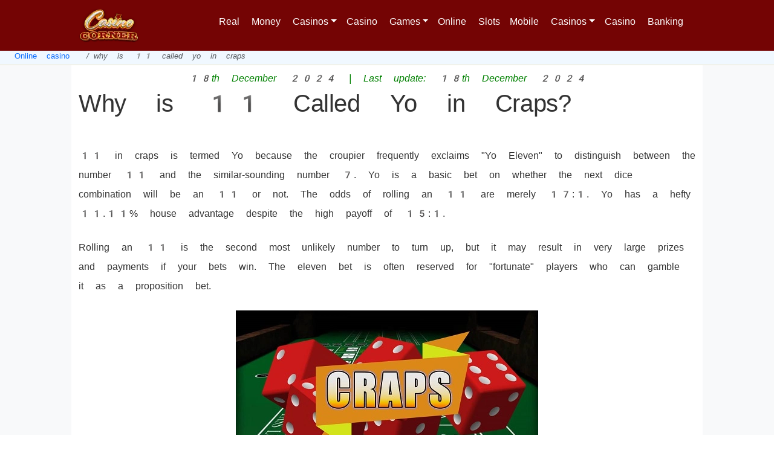

--- FILE ---
content_type: application/javascript; charset=UTF-8
request_url: https://www.casinocorner.ca/component---src-templates-page-template-js-d5f5bea36d4e5c9cb510.js
body_size: 1886
content:
"use strict";(self.webpackChunkgatsby_starter_default=self.webpackChunkgatsby_starter_default||[]).push([[395],{6059:function(e,t,a){a(7294),a(1883)},1173:function(e,t,a){a.r(t);var n=a(7294),l=a(4593),o=a(4702),r=a(7405);a(6059);t.default=e=>{let{data:t}=e;const a=t.butterPage,{title:s,description:i,keywords:m}=a.seo,c=new Date(a.meta.updated),d=(0,r.WU)(c,"do MMMM yyyy"),h=new Date(a.meta.published),u=(0,r.WU)(h,"do MMMM yyyy"),g=(new Date).getFullYear(),y=s.replace("%%currentyear%%",g),b=i.replace("%%currentyear%%",g),_=a.seo.canonical;return(0,n.useEffect)((()=>{document.querySelectorAll('[data-toggle="collapse"]').forEach((e=>{e.addEventListener("click",(function(e){e.preventDefault();const t=this.getAttribute("href"),a=document.querySelector(t),n=a.classList.contains("in");if(document.querySelectorAll(".panel-collapse").forEach((e=>{var t;e.classList.remove("in"),e.style.height="0px";const a=null===(t=e.previousElementSibling)||void 0===t?void 0:t.querySelector(".panel-title");a&&a.classList.remove("open")})),!n){var l;a.classList.add("in"),a.style.height="auto";const e=null===(l=a.previousElementSibling)||void 0===l?void 0:l.querySelector(".panel-title");e&&e.classList.add("open")}}))}))}),[]),n.createElement(o.Z,null,n.createElement("div",{className:"container"},n.createElement(l.q,null,n.createElement("title",null,y),n.createElement("meta",{name:"description",content:b}),n.createElement("meta",{name:"keywords",content:m}),n.createElement("link",{rel:"canonical",href:_})),n.createElement("p",{className:"last-update"}," ",u," | Last update: ",d),n.createElement("h1",null,a.seo.h1),a.reviews&&n.createElement("div",{className:"rev-table"},n.createElement("div",{className:"rev-column"},n.createElement("strong",null,"Pros"),n.createElement("div",{className:"pros",dangerouslySetInnerHTML:{__html:a.reviews.pros}})),n.createElement("div",{className:"rev-column"},n.createElement("strong",null,"Cons"),n.createElement("div",{className:"cons",dangerouslySetInnerHTML:{__html:a.reviews.cons}}))),a.intro&&n.createElement("div",null,n.createElement("div",{dangerouslySetInnerHTML:{__html:a.intro}})),!["privacy-policy","about-us","sitemap","terms-and-conditions","post-sitemap","latest-slot-machines","does-anyone-win-at-online-blackjack","responsible-gaming","is-there-a-way-to-tell-if-a-slot-machine-is-going-to-hit","how-do-you-get-casino-rewards-online","which-casino-games-are-these-got-characters-most-likely-to-play","celebrity-gamblers-stars-who-gamble","top-5-gambling-books-of-all-time","what-numbers-hit-the-most-in-keno","winning-at-online-casino-skill-or-luck","how-long-do-online-bingo-games-last","what-are-the-most-popular-gaming-destinations-in-canada","symbols-on-a-slot-machine","what-are-live-casino-games","5-of-the-weirdest-bets-that-you-can-make","can-i-bet-on-sports-on-my-mobile","how-to-win-a-million-dollars-with-a-5-dollar-side-bet","gambling-with-cryptocurrency-at-casinos","classic-vs-skill-based-slot-machines","how-much-money-do-casinos-make-a-day","why-you-should-avoid-the-insurance-bet-in-blackjack","what-is-the-best-video-poker-game-to-play","do-online-casinos-have-better-odds","is-street-dice-illegal","how-are-payouts-odds-calculated","can-i-withdraw-my-casino-bonus","how-long-do-casino-withdrawals-take","what-does-a-joker-do-in-pai-gow-poker","can-you-get-rich-from-sports-betting","what-is-the-most-legit-online-casino","where-to-play-blackjack-legally-in-canada","do-professional-gamblers-pay-tax","how-do-i-win-a-bet-in-football","must-watch-movies-about-gambling","can-you-make-a-living-by-gambling","fun-bingo-lingo-for-numbers","what-are-games-of-skill","what-does-00-mean-in-roulette","expensive-and-luxurious-casinos-around-the-world","are-live-dealer-games-real","what-type-of-poker-do-pros-play","how-do-casinos-make-money","what-are-hard-and-soft-hands-in-blackjack","is-gambling-really-random","is-baccarat-hard-to-learn","how-do-you-always-get-6-on-a-dice","what-is-the-best-canadian-casino","women-who-have-made-gambling-history","gambling-rituals","what-to-do-if-your-online-casino-account-is-blocked","are-there-any-fair-online-poker-sites","does-blackjack-automatically-win","5-reasons-why-some-players-avoid-video-poker","casino-games-netflix-characters-would-play","top-5-casino-etiquette-tips","is-blackjack-and-21-the-same-game","how-to-win-at-a-casino-with-20","does-your-zodiac-sign-say-something-about-your-luck-in-gambling","how-to-be-a-responsible-gambler","what-are-the-best-online-casino-games","exclusive-casino-game-of-the-month","why-is-baccarat-so-popular","top-5-places-to-enjoy-bingo-in-canada","follow-top-twitch-streamers-for-gambling","top-5-places-to-enjoy-bingo-in-canada","does-doubling-down-work-on-roulette","what-does-poker-face-mean-in-poker","what-are-offshore-casino-sites","tastiest-drinks-at-land-based-casinos","6-world-records-broken-at-a-casino","can-you-count-cards-in-baccarat","what-is-full-pay-video-poker","what-is-the-best-time-to-play-slot-machines","what-is-a-casino-sportsbook","how-much-should-you-bet-in-blackjack","can-you-tell-when-a-slot-machine-will-hit","top-5-gambling-movies","top-10-popular-gambling-idioms","reasons-you-might-not-want-to-play-baccarat","whats-the-biggest-bet-ever-placed","learn-how-to-play-casino-games-fast","how-many-microgaming-games-are-there","top-5-gambling-nations-of-the-world","cherry-gold-game-of-the-month","do-you-have-the-skills-to-be-a-pro-poker-player","the-forrest-bounce-method","top-45-songs-about-gambling","can-you-go-to-jail-for-cheating-at-a-casino","what-is-the-best-day-of-the-week-to-go-to-the-casino","understanding-the-gamblers-fallacy","five-types-of-casino-players","5-top-celebrity-gambling-losses","are-casino-bonuses-worth-it","how-to-read-casino-terms-and-conditions","common-craps-superstitions","what-is-the-difference-between-slots-and-video-poker","how-to-tell-if-online-casinos-are-really-unregulated","how-to-choose-a-new-game-to-play-online","is-video-poker-the-same-as-poker","what-are-the-best-numbers-to-play-in-craps","what-is-the-smart-way-to-gamble","how-do-casinos-attract-high-rollers","what-casino-games-use-dice"].includes(a.slug.replace(/\//g,""))&&n.createElement(n.Fragment,null),n.createElement("div",{dangerouslySetInnerHTML:{__html:a.body}}),n.createElement("div",{dangerouslySetInnerHTML:{__html:a.body1}}),n.createElement("div",{dangerouslySetInnerHTML:{__html:a.body2}}),n.createElement("div",{dangerouslySetInnerHTML:{__html:a.body3}}),n.createElement("div",{dangerouslySetInnerHTML:{__html:a.body4}}),n.createElement("div",{dangerouslySetInnerHTML:{__html:a.body5}}),n.createElement("div",{dangerouslySetInnerHTML:{__html:a.body6}}),n.createElement("div",{dangerouslySetInnerHTML:{__html:a.body7}}),n.createElement("div",{dangerouslySetInnerHTML:{__html:a.body8}}),n.createElement("div",{dangerouslySetInnerHTML:{__html:a.body9}}),n.createElement("div",{dangerouslySetInnerHTML:{__html:a.body10}}),n.createElement("div",{dangerouslySetInnerHTML:{__html:a.body11}}),n.createElement("div",{dangerouslySetInnerHTML:{__html:a.body12}}),n.createElement("div",{dangerouslySetInnerHTML:{__html:a.body13}}),n.createElement("div",{dangerouslySetInnerHTML:{__html:a.body14}}),n.createElement("div",{dangerouslySetInnerHTML:{__html:a.body15}}),n.createElement("div",{dangerouslySetInnerHTML:{__html:a.hmtl}}),n.createElement("div",{dangerouslySetInnerHTML:{__html:a.html}}),n.createElement("div",{dangerouslySetInnerHTML:{__html:a.html1}}),n.createElement("div",{dangerouslySetInnerHTML:{__html:a.html2}}),n.createElement("div",{dangerouslySetInnerHTML:{__html:a.html3}}),n.createElement("div",{dangerouslySetInnerHTML:{__html:a.html4}}),n.createElement("div",{dangerouslySetInnerHTML:{__html:a.html5}}),n.createElement("div",{dangerouslySetInnerHTML:{__html:a.html6}}),n.createElement("div",{dangerouslySetInnerHTML:{__html:a.html7}}),n.createElement("div",{dangerouslySetInnerHTML:{__html:a.html8}}),n.createElement("div",{dangerouslySetInnerHTML:{__html:a.html9}}),n.createElement("div",{dangerouslySetInnerHTML:{__html:a.html10}}),n.createElement("div",{dangerouslySetInnerHTML:{__html:a.html11}}),n.createElement("div",{dangerouslySetInnerHTML:{__html:a.html12}}),n.createElement("div",{dangerouslySetInnerHTML:{__html:a.html13}}),n.createElement("div",{dangerouslySetInnerHTML:{__html:a.html14}}),n.createElement("div",{dangerouslySetInnerHTML:{__html:a.html15}}),n.createElement("div",{dangerouslySetInnerHTML:{__html:a.html16}}),n.createElement("div",{dangerouslySetInnerHTML:{__html:a.html17}}),n.createElement("div",{dangerouslySetInnerHTML:{__html:a.html18}}),n.createElement("div",{dangerouslySetInnerHTML:{__html:a.html19}}),n.createElement("div",{dangerouslySetInnerHTML:{__html:a.html20}}),n.createElement("div",{dangerouslySetInnerHTML:{__html:a.html21}}),n.createElement("div",{dangerouslySetInnerHTML:{__html:a.html22}}),n.createElement("div",{dangerouslySetInnerHTML:{__html:a.html23}}),n.createElement("div",{dangerouslySetInnerHTML:{__html:a.html24}}),n.createElement("div",{dangerouslySetInnerHTML:{__html:a.html25}}),n.createElement("div",{dangerouslySetInnerHTML:{__html:a.html26}})))}}}]);
//# sourceMappingURL=component---src-templates-page-template-js-d5f5bea36d4e5c9cb510.js.map

--- FILE ---
content_type: application/javascript; charset=UTF-8
request_url: https://www.casinocorner.ca/webpack-runtime-45207bd0a05fd2e51238.js
body_size: 1926
content:
!function(){"use strict";var e,n,t,o,r,c={},a={};function s(e){var n=a[e];if(void 0!==n)return n.exports;var t=a[e]={exports:{}};return c[e].call(t.exports,t,t.exports,s),t.exports}s.m=c,e=[],s.O=function(n,t,o,r){if(!t){var c=1/0;for(u=0;u<e.length;u++){t=e[u][0],o=e[u][1],r=e[u][2];for(var a=!0,i=0;i<t.length;i++)(!1&r||c>=r)&&Object.keys(s.O).every((function(e){return s.O[e](t[i])}))?t.splice(i--,1):(a=!1,r<c&&(c=r));if(a){e.splice(u--,1);var f=o();void 0!==f&&(n=f)}}return n}r=r||0;for(var u=e.length;u>0&&e[u-1][2]>r;u--)e[u]=e[u-1];e[u]=[t,o,r]},s.n=function(e){var n=e&&e.__esModule?function(){return e.default}:function(){return e};return s.d(n,{a:n}),n},t=Object.getPrototypeOf?function(e){return Object.getPrototypeOf(e)}:function(e){return e.__proto__},s.t=function(e,o){if(1&o&&(e=this(e)),8&o)return e;if("object"==typeof e&&e){if(4&o&&e.__esModule)return e;if(16&o&&"function"==typeof e.then)return e}var r=Object.create(null);s.r(r);var c={};n=n||[null,t({}),t([]),t(t)];for(var a=2&o&&e;"object"==typeof a&&!~n.indexOf(a);a=t(a))Object.getOwnPropertyNames(a).forEach((function(n){c[n]=function(){return e[n]}}));return c.default=function(){return e},s.d(r,c),r},s.d=function(e,n){for(var t in n)s.o(n,t)&&!s.o(e,t)&&Object.defineProperty(e,t,{enumerable:!0,get:n[t]})},s.f={},s.e=function(e){return Promise.all(Object.keys(s.f).reduce((function(n,t){return s.f[t](e,n),n}),[]))},s.u=function(e){return({40:"component---src-pages-online-blackjack-js",68:"component---src-pages-live-casinos-js",108:"component---src-pages-casino-banking-js",224:"0ccf20d09764c90f0ce3d9b26c3873f347619a0a",229:"component---src-pages-online-baccarat-js",314:"component---src-pages-online-craps-js",351:"commons",365:"cb355538",395:"component---src-templates-page-template-js",422:"component---src-pages-casino-bonuses-js",436:"component---src-pages-mobile-casinos-js",499:"component---src-pages-online-keno-js",563:"component---src-pages-video-poker-js",582:"component---src-pages-casino-games-js",587:"component---src-pages-online-scratch-cards-js",598:"component---src-pages-online-roulette-js",612:"component---src-pages-online-poker-js",670:"component---src-pages-pai-gow-poker-js",678:"component---src-pages-index-js",679:"1aa52ed7927ad243ac194f4e7cafea41cb6d45c3",681:"component---src-pages-sic-bo-online-js",694:"component---src-pages-casino-software-js",701:"component---src-pages-casino-reviews-js",813:"component---src-pages-sports-betting-js",836:"component---src-pages-online-lottery-js",862:"component---src-pages-online-slots-js",883:"component---src-pages-404-js",907:"component---src-pages-bingo-online-js",982:"component---src-pages-provinces-js"}[e]||e)+"-"+{40:"68f0c8fad2392f389af8",68:"c2e6df8369a8e5a1982c",108:"f88212ca799fff253cde",224:"814d0ca02d4c70e23b92",229:"e5867d4622f14ef82757",314:"4b8903a7945843456a46",351:"bec8a1f6f23008f209a9",365:"97caa1d83d079c4f0fda",395:"d5f5bea36d4e5c9cb510",422:"4d69efd395253075a7c1",436:"f767cdd06074896d9cc0",499:"a5a37c2b50f13b448c50",563:"27b551d9a603967689c8",582:"4138b6dbdd819ff5a59e",587:"b854c81658d11ff70322",598:"f536ee1950b6c9645efd",612:"4381ace1d735f01c8a2b",670:"44608d2aa06c782924e1",678:"3d539c14b8b379464e81",679:"85db5d831089496d2a64",681:"a962d9ea0cbd7af43ea5",694:"26b189285aec4b6cacd4",701:"2ff3b169c5a8fcd19813",731:"a29d6a906088bbc7320f",813:"871b543202bdafc6ff15",836:"0916b285217ad18dac42",843:"4d22e4d87d98fa226c97",862:"a11999a06ab45e9fcfbc",883:"8761968d20084be4fc08",907:"f05de660eaba15a86fce",954:"cbd70f273f207c396e7a",982:"0d880937a0b878c763bd"}[e]+".js"},s.miniCssF=function(e){return"styles.1170ed15dc02fa2acd82.css"},s.g=function(){if("object"==typeof globalThis)return globalThis;try{return this||new Function("return this")()}catch(e){if("object"==typeof window)return window}}(),s.o=function(e,n){return Object.prototype.hasOwnProperty.call(e,n)},o={},r="gatsby-starter-default:",s.l=function(e,n,t,c){if(o[e])o[e].push(n);else{var a,i;if(void 0!==t)for(var f=document.getElementsByTagName("script"),u=0;u<f.length;u++){var p=f[u];if(p.getAttribute("src")==e||p.getAttribute("data-webpack")==r+t){a=p;break}}a||(i=!0,(a=document.createElement("script")).charset="utf-8",a.timeout=120,s.nc&&a.setAttribute("nonce",s.nc),a.setAttribute("data-webpack",r+t),a.src=e),o[e]=[n];var b=function(n,t){a.onerror=a.onload=null,clearTimeout(d);var r=o[e];if(delete o[e],a.parentNode&&a.parentNode.removeChild(a),r&&r.forEach((function(e){return e(t)})),n)return n(t)},d=setTimeout(b.bind(null,void 0,{type:"timeout",target:a}),12e4);a.onerror=b.bind(null,a.onerror),a.onload=b.bind(null,a.onload),i&&document.head.appendChild(a)}},s.r=function(e){"undefined"!=typeof Symbol&&Symbol.toStringTag&&Object.defineProperty(e,Symbol.toStringTag,{value:"Module"}),Object.defineProperty(e,"__esModule",{value:!0})},s.p="/",function(){var e={658:0,532:0};s.f.j=function(n,t){var o=s.o(e,n)?e[n]:void 0;if(0!==o)if(o)t.push(o[2]);else if(/^(532|658)$/.test(n))e[n]=0;else{var r=new Promise((function(t,r){o=e[n]=[t,r]}));t.push(o[2]=r);var c=s.p+s.u(n),a=new Error;s.l(c,(function(t){if(s.o(e,n)&&(0!==(o=e[n])&&(e[n]=void 0),o)){var r=t&&("load"===t.type?"missing":t.type),c=t&&t.target&&t.target.src;a.message="Loading chunk "+n+" failed.\n("+r+": "+c+")",a.name="ChunkLoadError",a.type=r,a.request=c,o[1](a)}}),"chunk-"+n,n)}},s.O.j=function(n){return 0===e[n]};var n=function(n,t){var o,r,c=t[0],a=t[1],i=t[2],f=0;if(c.some((function(n){return 0!==e[n]}))){for(o in a)s.o(a,o)&&(s.m[o]=a[o]);if(i)var u=i(s)}for(n&&n(t);f<c.length;f++)r=c[f],s.o(e,r)&&e[r]&&e[r][0](),e[r]=0;return s.O(u)},t=self.webpackChunkgatsby_starter_default=self.webpackChunkgatsby_starter_default||[];t.forEach(n.bind(null,0)),t.push=n.bind(null,t.push.bind(t))}()}();
//# sourceMappingURL=webpack-runtime-45207bd0a05fd2e51238.js.map